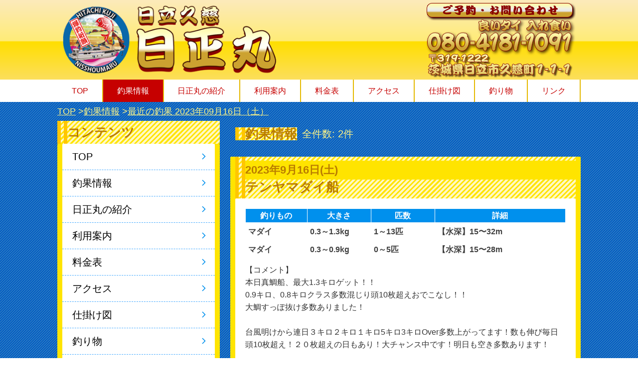

--- FILE ---
content_type: application/javascript
request_url: https://nisshoumaru.jp/dist/js/facebook.js
body_size: 674
content:
"use strict";$(function(){var a=$(".facebook__wrapper"),t="",e=a.width(),o=!1;function i(){!1!==o&&clearTimeout(o),o=setTimeout(function(){(e=Math.floor(a.width()))!=t&&(a.html('<div class="fb-page" data-href="https://www.facebook.com/%E5%B9%B8%E4%B8%B8-604195369920144/" data-tabs="timeline" data-width="'+e+'" data-height="'+(400<e?500:400)+'" data-small-header="true" data-adapt-container-width="true" data-hide-cover="false" data-show-facepile="false"><blockquote cite="https://www.facebook.com/%E5%B9%B8%E4%B8%B8-604195369920144/" class="fb-xfbml-parse-ignore"><a href="https://www.facebook.com/%E5%B9%B8%E4%B8%B8-604195369920144/">日正丸</a></blockquote></div>'),window.FB.XFBML.parse(),t=e)},200)}i(),$(window).on("resize",function(){i()})});